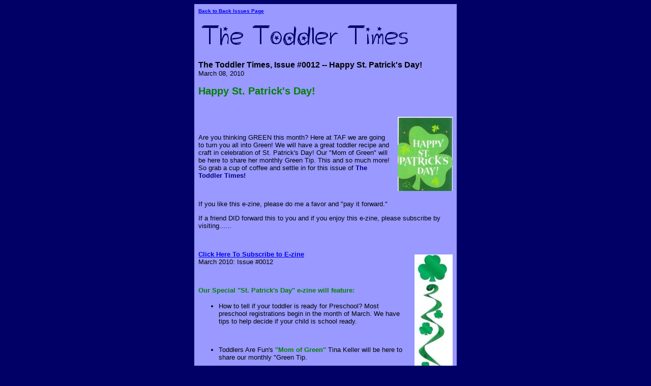

--- FILE ---
content_type: text/html; charset=iso-8859-1
request_url: https://www.toddlers-are-fun.com/The_Toddler_Times-preschoolers.html
body_size: 6372
content:
<HTML>
<HEAD>
<meta name="viewport" content="width=device-width, initial-scale=1, maximum-scale=1, minimum-scale=1">
<TITLE>The Toddler Times, Issue #0012 -- Happy St. Patrick's Day!</TITLE>
<META http-equiv="Content-Type" content="text/html; charset=iso-8859-1">
<style>@media screen and (max-width:581px){table{width:100%;border:none;margin:0;padding:1%;background-color:#fff}table td{margin:0;padding:.1%}table font{font-size:100%}table font[size="1"]{font-size:90%}table img,table iframe,table embed{width:100%!important;padding:0;margin:0;float:none}}</style>
</HEAD>
<BODY bgcolor="#000066">
<TABLE style="max-width: 500px; width: 100%;" border="0" cellspacing="0" cellpadding="8" bgcolor="#9999FF" align="center">
<TR>
<TD><FONT face="Verdana, Arial, Helvetica, sans-serif" size="1"><B><A href="https://www.toddlers-are-fun.com/The_Toddler_Times-backissues.html">Back to Back Issues Page</A></B></FONT></TD>
</TR>
<TR>
<TD align="center"><IMG src="https://www.toddlers-are-fun.com/mailout/logos/431086405894280.gif"></TD>
</TR>
<TR>
<TD>
<FONT face="Verdana, Arial, Helvetica, sans-serif"><B>The Toddler Times, Issue #0012 -- Happy St. Patrick's Day!</B></FONT><BR>
<FONT face="Verdana, Arial, Helvetica, sans-serif" size="2">March 08, 2010</FONT></TD>
</TR>
<TR>
<TD><FONT face="Verdana, Arial, Helvetica, sans-serif" size="2"><h2><b><font color="green">Happy St. Patrick's Day!</font></b></h2>
<br clear="all">
<img style="margin:8px 0 0 12px; border:0;" src="https://www.toddlers-are-fun.com/images/shamrock.jpg" align="right" width="108" height="146">
<p><br></p><p></p><p></p><p>Are you thinking GREEN this month? Here at TAF we are going to turn you all into Green! We will have a great toddler recipe and craft in celebration of St. Patrick's Day! Our "Mom of Green" will be here to share her monthly Green Tip. This and so much more! So grab a cup of coffee and settle in for this issue of <font color="navy"><b>The Toddler Times!</b></font></p><p><br></p><p>If you like this e-zine, please do me a favor and "pay it forward."</p><p>If a friend DID forward this to you and if you enjoy this e-zine, please subscribe by visiting......</p><p><br></p><p></p><p>
</p><img style="margin:8px 0 0 12px; border:0;" src="https://www.toddlers-are-fun.com/images/shamrocktree.jpg" align="right" width="75" height="411">
<a href="https://www.toddlers-are-fun.com/toddler-ezine.html"><b> Click Here To Subscribe to E-zine</b></a>
<br>March 2010: Issue #0012<p><br></p><p><font color="green"><b> Our Special "St. Patrick's Day" e-zine will feature:</b></font></p><p><ul><li>How to tell if your toddler is ready for Preschool? Most preschool registrations begin in the month of March. We have tips to help decide if your child is school ready.</li></p><p><br></p><p><li>Toddlers Are Fun's <font color="green"><b>"Mom of Green"</font></b> Tina Keller will be here to share our monthly "Green Tip.</li></p><p><br></p><p><li>For St. Patty's Day we will have a Fun Toddler Craft...</li></p><p></p><p><font color="green"><b>We will have a Fun Toddler recipe...."Green Smoothies.."<b>:)</b></li></font></b></p><p><br></p><p></p><p></p><p><li>Our March Madness contest will be announced...</font></li></ul></p><p></p><p>
<br clear="all">
</p><h3><b><font color="navy"> Is my Toddler Pre-school Ready?</b></font></h3>
<img style="margin:8px 0 0 12px; border:0;" src="https://www.toddlers-are-fun.com/images/preschool.jpg" align="right" width="221" height="356">
My son loves preschool. I felt that it was important that he started as early as possible. He started when he was 2 1/2 years old. However, he was ready. Every child is not ready. There are certain factors to keep in mind to determine whether or not your child is ready.<p></p><p><font color="green"><b><i>Potty Trained</i></b></font></p><p></p><p>Most schools will not accept any children who are not potty trained. That would be considered a daycare where they would need to change diapers or pull ups. Your child must be able to go to the bathroom on their own and be able to independently wash their hands, eat snacks etc. my son could not button his pants so I had to make sure he wore pants with no buttons or else jeans with snaps so that he was able to use the restroom with no trouble.</p><p><font color="navy"><b><i>Separation Issues</i></b></font></p><p>When your child begins, they will miss you at first. Especially if you are a stay at home Mom. You would be surprised though at how well your child can actually adjust. When my son was a baby, he wouldn't even stay in the church nursery. He would scream and get so upset. I was home with him all the time so I thought he would never do well when preschool came around. Well he did. He loved going and I never had to fight him to go back every day. It's important that you transition a child into the process. My son started the first year going only two days a week. The next year he was going three days a week. This year is his last year of preschool and he will be going 5 days a week. you can do an adjustment.</p><p><br></p><p><font color="green"><b><i>Does your child stay on a schedule well?</i></b></font></p><p></p><p>Preschools usually follow a predictable routine: circle time, play time, snack, playground, then lunch. There's a good reason for this. Children tend to feel most comfortable and in control when the same things happen at the same time each day. So if your child is not on a schedule and each day is different from the last, it can help to standardize his days before he starts preschool. Start by offering meals on a regular timetable. You could also plan to visit the park each afternoon or set - and stick to - a bedtime ritual (bath, then books, and bed).</p><p><br></p><p><font color="navy"><b><i>Working well in group settings and with other children.</i></b></font></p><p>Many <a href="https://www.toddlers-are-fun.com/preschool-activities.html"><b>preschool activities,</b></a> like "circle time," require that all the children in a class participate at the same time. These interactions give children a chance to play and learn together, but also require them to sit still, listen to stories, and sing songs. This can be very difficult for kids under 3 who are naturally active explorers and not always developmentally ready to play with other children. If your child isn't used to group activities, you can start introducing them yourself. Take her to story time at your local library, for instance, or sign her up for a class such as tumbling to help her get used to playing with other children. </p><p><br></p><p><font color="green"><b><i>Physical Stamina</i></b></font></p><p>Whether it's a half-day or full-day program, preschool keeps kids busy. There are art projects to do, field trips to take, and playgrounds to explore. Does your child thrive on activities like this, or does he have trouble moving from one thing to the next without getting cranky? Another thing to consider is how and when your child needs to nap. Preschools usually schedule nap time after lunch. If your little one can keep going until then or even all day like a wind-up toy, he's set. If he still needs a mid-morning snooze, it might not be time yet to go to school. You can work toward building his stamina by making sure he gets a good night's sleep. If you have some flexibility in your schedule, you might also want to start him off in a half-day program to ease him into the hustle and bustle of preschool life, and gradually increase the length of his school day as he gets more comfortable.</p><p><br> </p><p><font color="navy"><b><i>Finding a school</i></b></font></p><p>Here are a few tips you may want to consider when you are searching for a preschool.</p><p><ol><li>Ask around. Talk to family and friends. This is how I found my son's school and I was glad I did.</li></p><p><li>Visit several schools. Don't just decide on the first one you see. Explore your options.</li></p><p><li>Affordability. Make sure that you go with a school that your family can afford. Just because a school is expensive does not mean the curriculum is better. It does not mean that it isn't either. I would make sure the school curriculum meets your child's needs.</li></ol></p><p><br></p><p><font color="green"><b><i>Preparing for Preschool</i></b></font></p><p></p><p>I have some ideas that you can try with your child to prepare them for this new journey. It is important that you make them feel excited about going to school and not anxious.<ol><li>Take them to the school to visit. Allow them to look around, visit with the teacher, play and get a feel of the place. We did this to my son weeks before he started and it really helped.</li></p><p><li>Go to meet the teacher day or an open house.</li></p><p><li>Allow your child to pick their own <a href="https://www.toddlers-are-fun.com/toddler-backpacks.html"><b>backpack</b></a> and prepare the backpack for school. This makes them feel like they are making their own decisions.</li></p><p><li>Make sure your child is self sufficient. Make things easier for them. As I said above, make it as easy as possible for them to go to the restroom on their own. Make sure they can wash their hands etc.</li></p><p><li>As parents we should work with our children academically. My son is 4 and can write his name on his own. I have worked with him since forever. We cannot just leave it up to the school, we must do our part to prepare them as well. I have some<a href="https://www.toddlers-are-fun.com/preschool-children.html"><b> parenting tips</b></a> that will help you with this stage in your child's life.</li></ol></p><p><br></p><p>Preschool is to prepare our children for kindergarten. You would be surprised to know how much they really should know prior to entering school. It is important that you research the best options for you and your child. Have a Great school year and <font color="navy"><b><i>Happy Learning..:)</i></b></font>
<br clear="all">
</p><h3><b><font color="green">St. Patrick's Day Craft</b></font></h3>
<img style="margin:8px 0 0 12px; border:0;" src="https://www.toddlers-are-fun.com/images/shamrockstencil1.jpg" align="right" width="160" height="106">
<b><font color="green">A Bit O' The Green Collage</font></b><p></p><p></p><p></p><p>From the color of Shamrocks, to the suit of a leprechaun, green is the color of the Irish. Some speculate that St. Patrick's Day's is so closely associated with green, not just because of its Irish heritage, but also because it is thought to be the holiday coinciding with first green of spring.</p><p>Whatever you choose to believe, creating a collage of green is a wonderful way for toddlers to enjoy a craft activity while celebrating the heritage of St. Patrick's Day.</p><p><b>Materials Needed:</b></p><p><ul><li>Medium Size Piece of Cardboard (An empty Cereal Box works well)</li></p><p><li>All Purpose Glue or Craft Glue</li></p><p><li>Green Decorative Materials (sequins, glitter, construction paper, yarn, buttons, ribbons, pipe cleaners, beads, markers, etc.)</li></ul></p><p><b>Instructions:</b></p><p><ol></p><p><li>Cut a shamrock shape from cardboard.</li></p><p><li>Allow child to add bits of green all over the shamrock using the green decorative materials. Help child to glue decorative materials to the shamrock shape.</li></p><p><li>Let glue dry. Display the green collage for a decorative flair on St. Patrick's Day.</li></ol></p><p></p><p>
<br clear="all">
</p><h3>Our Toddler Recipe is..<br><b><font color="green"> "Green Smoothies" :)</font></b></h3>
Green Smoothie recipe<p>Believe it or not, your toddlers will love this amazing St. Patrick's day smoothie! They will never know just how healthy it really is....LOL ;0)</p><p></p><p>Ingredients:<ul></p><p><li> 2 cups fresh spinach or kale</li><li>1 grated cucumber, carrot or zucchini</li><li>2 bananas or 1 banana and 1/3 cup fruit of your choice</li><li>1 orange</li><li>Juice of 3 apples</li></ul></p><p>In a blender, whirl together all ingredients until thick and smooth. YUMMY!
</p><p align="center"><img border="0" src="https://www.toddlers-are-fun.com/images/hardcoregreensmoothiebaby.jpg" width="120" height="160"></p>
<br clear="all">
<br clear="all">
<h3><b><font color="green">Our Monthly "Green" Tip</font></b></h3>
<img style="margin:8px 0 0 12px; border:0;" src="https://www.toddlers-are-fun.com/images/greengift.jpg" align="right" width="233" height="369">
Our Mom of Green has amazing tips even for St. Patrick's Day. Here is what Tina had to share with us for this month....<p>Green Tip:</p><p>Toddlers go to many birthday parties! Instead of buying "NEW" wrapping paper each time, help them make their own! Use recycled or scrap paper and let them color on it with crayons or markers. For something else a little more special, get out those cookie cutters and let them color inside the shapes to make new designs. Your child will have a lot of fun and you will save the "green" and be more "green" by reusing what you already have! </p><p>How great is that? Tina's page is now Live on Toddlers Are Fun! She is ready to answer all of your questions about making your home a safer. <a href="https://www.toddlers-are-fun.com/tips-for-living-green.html">Click Here</a> to read Tina's full story and to ask any "Green questions". (Be sure to check out our contest below you can ask Tina a question and may win a great prize!
</p><h2><b><font color="navy"><i> Our March Madness Contest!!</i></b></font></h2>
<p align="center"><img border="0" src="https://www.toddlers-are-fun.com/images/marchmadness.jpg" width="370" height="151"></p>
<br clear="all">
In honor of March Madness, TAF has gone MAD! We are having an amazing giveaway this month. To honor our new "Mom of Green" we want to see who has the most questions to ask her! That winner will receive an amazing prize package. You will not only receive a free E-bay e-book but you will also receive a FREE <a href="https://www.toddlers-are-fun.com/moms-club.html">Mom's Club Membership</a> to Toddlers Are Fun. So come on start asking your "green" questions. Did you ever think that you could win prizes for just asking questions? Yeah, I know it's MAD! <a href="https://www.toddlers-are-fun.com/tips-for-living-green.html#GREENTIPS" target="_blank"><b>" Click Here to enter"</b></a>the contest!<p></p><p></p><p><font color="purple"><b>Our "Happy Easter" e-zine will feature:</b></font></p><p><ul><li>Are you coloring Easter eggs this year? We have some really FUN egg decorating tips for your Family.</li></p><p></p><p><li>Toddlers Are Fun's<font color="green"><b>"Mom of Green" Tina Keller</b></font> will be here to share our monthly "Green Tip."</li></p><p><li>We will have Two great Toddler Easter Crafts that the entire family will have so much FUN making... Bunny Basket Bag Craft and Easter Place Mats!</li></p><p></p><p><li>Easter just wouldn't be Easter without CHOCOLATE... ;0) Yum! Our recipe is going to be FUN!<b>:)</li></b> </p><p></p><p><li>Our Easter Contest will have you Hopping!</li></ul> </p><p><b><i>Take Care and I ask for Blessings to be poured over you and your family! Remember to love each other, see you next month....</b></i><i><h3><b><font color="green"> Blessings, Ingrid ;)</font></i></b></p><p></FONT></TD>
</TR>
<TR>
<TD><FONT face="Verdana, Arial, Helvetica, sans-serif" size="2"></FONT></TD>
</TR>
<TR>
<TD><FONT face="Verdana, Arial, Helvetica, sans-serif" size="1"><B><A href="https://www.toddlers-are-fun.com/The_Toddler_Times-backissues.html">Back to Back Issues Page</A></B></FONT></TD>
</TR>
</TABLE>
</BODY>
</HTML>
